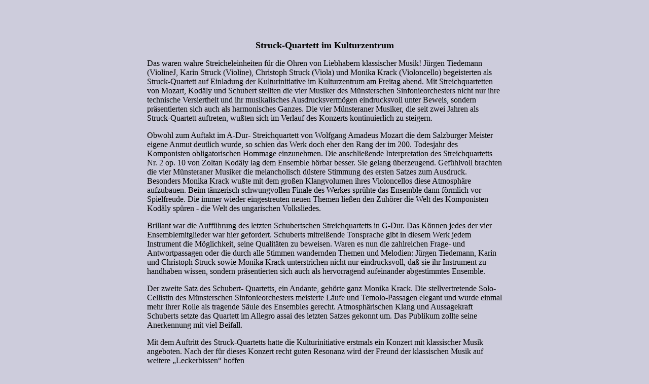

--- FILE ---
content_type: text/html
request_url: https://alt.kulturinitiative-greven.de/archiv1991-struck.htm
body_size: 1916
content:
<HTML>
<!--This file created 14:45  12.01.2008 by Claris Home Page version 3.0This file created 14:48  12.01.2008 by Claris Home Page version 3.0This file created 15:19  12.01.2008 by Claris Home Page version 3.0This file created 15:26  12.01.2008 by Claris Home Page version 3.0This file created 15:30  12.01.2008 by Claris Home Page version 3.0This file created 15:32  12.01.2008 by Claris Home Page version 3.0This file created 15:32  12.01.2008 by Claris Home Page version 3.0This file created 15:45  12.01.2008 by Claris Home Page version 3.0This file created 21:04  21.01.2008 by Claris Home Page version 3.0This file created 20:35  26.01.2008 by Claris Home Page version 3.0This file created 21:18  26.01.2008 by Claris Home Page version 3.0This file created 22:36  21.06.2012 by Claris Home Page version 3.0-->
<!--This file created 16:28  23.06.2012 by Claris Home Page version 3.0-->
<HEAD>
   <TITLE>mitte</TITLE>
   <META NAME=GENERATOR CONTENT="Claris Home Page 3.0">
   <X-CLARIS-WINDOW TOP=0 BOTTOM=709 LEFT=0 RIGHT=1580>
   <X-CLARIS-TAGVIEW MODE=minimal>
</HEAD>
<BODY BGCOLOR="#CDCCDC">
<CENTER>&nbsp;

<P><TABLE BORDER=0 WIDTH="70%">
   <TR>
      <TD WIDTH="10%">
         <P><BR>
         </P>
      </TD>
      <TD>
         <CENTER>&nbsp;
         
         <P><FONT SIZE="+1"><B>Struck-Quartett im
         Kulturzentrum</B></FONT></P></CENTER>
         
         <P>Das waren wahre Streicheleinheiten f&uuml;r die Ohren von
         Liebhabern klassischer Musik! J&uuml;rgen Tiedemann
         (ViolineJ, Karin Struck (Violine), Christoph Struck (Viola)
         und Monika Krack (Violoncello) begeisterten als
         Struck-Quartett auf Einladung der Kulturinitiative im
         Kulturzentrum am Freitag abend. Mit Streichquartetten von
         Mozart, Kod&auml;ly und Schubert stellten die vier Musiker
         des M&uuml;nsterschen Sinfonieorchesters nicht nur ihre
         technische Versiertheit und ihr musikalisches
         Ausdrucksverm&ouml;gen eindrucksvoll unter Beweis, sondern
         pr&auml;sentierten sich auch als harmonisches Ganzes. Die
         vier M&uuml;nsteraner Musiker, die seit zwei Jahren als
         Struck-Quartett auftreten, wu&szlig;ten sich im Verlauf des
         Konzerts kontinuierlich zu steigern.</P>
         
         <P>Obwohl zum Auftakt im A-Dur- Streichquartett von Wolfgang
         Amadeus Mozart die dem Salzburger Meister eigene Anmut
         deutlich wurde, so schien das Werk doch eher den Rang der im
         200. Todesjahr des Komponisten obligatorischen Hommage
         einzunehmen. Die anschlie&szlig;ende Interpretation des
         Streichquartetts Nr. 2 op. 10 von Zoltan Kod&auml;ly lag dem
         Ensemble h&ouml;rbar besser. Sie gelang &uuml;berzeugend.
         Gef&uuml;hlvoll brachten die vier M&uuml;nsteraner Musiker
         die melancholisch d&uuml;stere Stimmung des ersten Satzes
         zum Ausdruck. Besonders Monika Krack wu&szlig;te mit dem
         gro&szlig;en Klangvolumen ihres Violoncellos diese
         Atmosph&auml;re aufzubauen. Beim t&auml;nzerisch
         schwungvollen Finale des Werkes spr&uuml;hte das Ensemble
         dann f&ouml;rmlich vor Spielfreude. Die immer wieder
         eingestreuten neuen Themen lie&szlig;en den Zuh&ouml;rer die
         Welt des Komponisten Kod&auml;ly sp&uuml;ren - die Welt des
         ungarischen Volksliedes.</P>
         
         <P>Brillant war die Auff&uuml;hrung des letzten
         Schubertschen Streichquartetts in G-Dur. Das K&ouml;nnen
         jedes der vier Ensemblemitglieder war hier gefordert.
         Schuberts mitrei&szlig;ende Tonsprache gibt in diesem Werk
         jedem Instrument die M&ouml;glichkeit, seine Qualit&auml;ten
         zu beweisen. Waren es nun die zahlreichen Frage- und
         Antwortpassagen oder die durch alle Stimmen wandernden
         Themen und Melodien: J&uuml;rgen Tiedemann, Karin und
         Christoph Struck sowie Monika Krack unterstrichen nicht nur
         eindrucksvoll, da&szlig; sie ihr Instrument zu handhaben
         wissen, sondern pr&auml;sentierten sich auch als
         hervorragend aufeinander abgestimmtes Ensemble.</P>
         
         <P>Der zweite Satz des Schubert- Quartetts, ein Andante,
         geh&ouml;rte ganz Monika Krack. Die stellvertretende
         Solo-Cellistin des M&uuml;nsterschen Sinfonieorchesters
         meisterte L&auml;ufe und Temolo-Passagen elegant und wurde
         einmal mehr ihrer Rolle als tragende S&auml;ule des
         Ensembles gerecht. Atmosph&auml;rischen Klang und
         Aussagekraft Schuberts setzte das Quartett im Allegro assai
         des letzten Satzes gekonnt um. Das Publikum zollte seine
         Anerkennung mit viel Beifall.</P>
         
         <P>Mit dem Auftritt des Struck-Quartetts hatte die
         Kulturinitiative erstmals ein Konzert mit klassischer Musik
         angeboten. Nach der f&uuml;r dieses Konzert recht guten
         Resonanz wird der Freund der klassischen Musik auf weitere
         &#132;Leckerbissen&#147; hoffen</P>
         
         <CENTER>&nbsp;<IMG SRC="Pictures/archiv1991-struck1.jpg" WIDTH=482 HEIGHT=306 X-CLARIS-USEIMAGEWIDTH X-CLARIS-USEIMAGEHEIGHT ALIGN=bottom>
         
         <P><IMG SRC="Pictures/archiv1991-struck2.jpg" WIDTH=482 HEIGHT=285 X-CLARIS-USEIMAGEWIDTH X-CLARIS-USEIMAGEHEIGHT ALIGN=bottom></P></CENTER>
         
         <P>&nbsp;</P>
         
         <P>&nbsp;</P>
         
         <P>&nbsp;</P>
         
         <P>&nbsp;</P>
         
         <P></P>
      </TD>
      <TD WIDTH="10%">
         <P><BR>
         </P>
      </TD>
   </TR>
</TABLE>
</P></CENTER>
</BODY>
</HTML>
